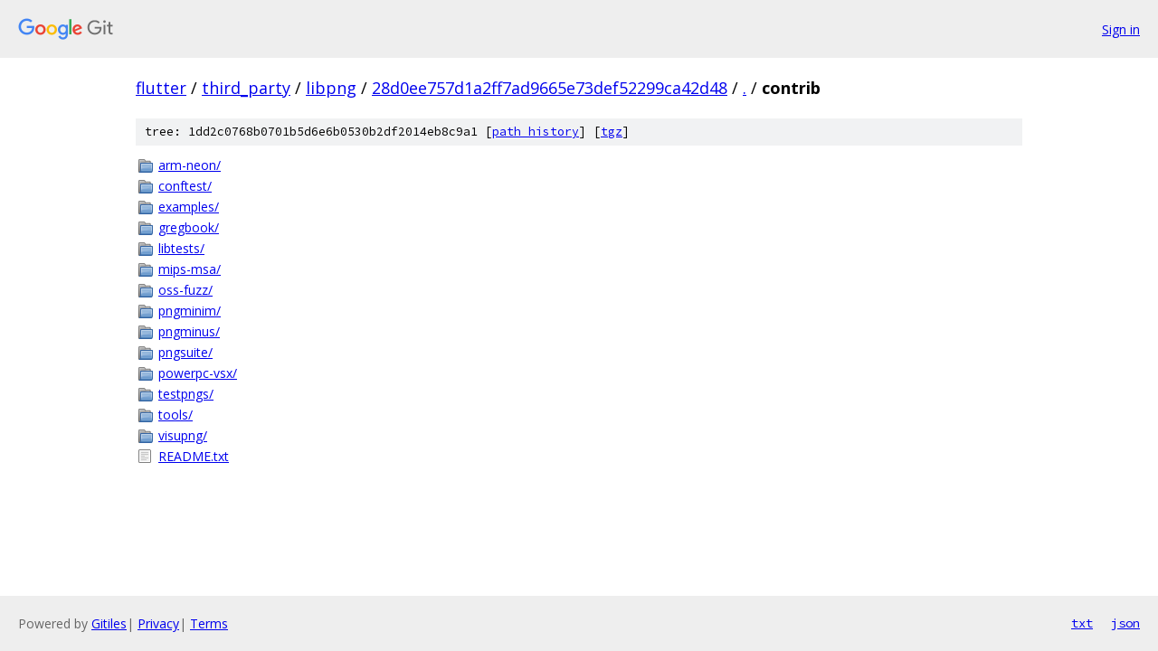

--- FILE ---
content_type: text/html; charset=utf-8
request_url: https://flutter.googlesource.com/third_party/libpng/+/28d0ee757d1a2ff7ad9665e73def52299ca42d48/contrib
body_size: 900
content:
<!DOCTYPE html><html lang="en"><head><meta charset="utf-8"><meta name="viewport" content="width=device-width, initial-scale=1"><title>contrib - third_party/libpng - Git at Google</title><link rel="stylesheet" type="text/css" href="/+static/base.css"><!-- default customHeadTagPart --></head><body class="Site"><header class="Site-header"><div class="Header"><a class="Header-image" href="/"><img src="//www.gstatic.com/images/branding/lockups/2x/lockup_git_color_108x24dp.png" width="108" height="24" alt="Google Git"></a><div class="Header-menu"> <a class="Header-menuItem" href="https://accounts.google.com/AccountChooser?faa=1&amp;continue=https://flutter.googlesource.com/login/third_party/libpng/%2B/28d0ee757d1a2ff7ad9665e73def52299ca42d48/contrib">Sign in</a> </div></div></header><div class="Site-content"><div class="Container "><div class="Breadcrumbs"><a class="Breadcrumbs-crumb" href="/?format=HTML">flutter</a> / <a class="Breadcrumbs-crumb" href="/third_party/">third_party</a> / <a class="Breadcrumbs-crumb" href="/third_party/libpng/">libpng</a> / <a class="Breadcrumbs-crumb" href="/third_party/libpng/+/28d0ee757d1a2ff7ad9665e73def52299ca42d48">28d0ee757d1a2ff7ad9665e73def52299ca42d48</a> / <a class="Breadcrumbs-crumb" href="/third_party/libpng/+/28d0ee757d1a2ff7ad9665e73def52299ca42d48/">.</a> / <span class="Breadcrumbs-crumb">contrib</span></div><div class="TreeDetail"><div class="u-sha1 u-monospace TreeDetail-sha1">tree: 1dd2c0768b0701b5d6e6b0530b2df2014eb8c9a1 [<a href="/third_party/libpng/+log/28d0ee757d1a2ff7ad9665e73def52299ca42d48/contrib">path history</a>] <span>[<a href="/third_party/libpng/+archive/28d0ee757d1a2ff7ad9665e73def52299ca42d48/contrib.tar.gz">tgz</a>]</span></div><ol class="FileList"><li class="FileList-item FileList-item--gitTree" title="Tree - arm-neon/"><a class="FileList-itemLink" href="/third_party/libpng/+/28d0ee757d1a2ff7ad9665e73def52299ca42d48/contrib/arm-neon/">arm-neon/</a></li><li class="FileList-item FileList-item--gitTree" title="Tree - conftest/"><a class="FileList-itemLink" href="/third_party/libpng/+/28d0ee757d1a2ff7ad9665e73def52299ca42d48/contrib/conftest/">conftest/</a></li><li class="FileList-item FileList-item--gitTree" title="Tree - examples/"><a class="FileList-itemLink" href="/third_party/libpng/+/28d0ee757d1a2ff7ad9665e73def52299ca42d48/contrib/examples/">examples/</a></li><li class="FileList-item FileList-item--gitTree" title="Tree - gregbook/"><a class="FileList-itemLink" href="/third_party/libpng/+/28d0ee757d1a2ff7ad9665e73def52299ca42d48/contrib/gregbook/">gregbook/</a></li><li class="FileList-item FileList-item--gitTree" title="Tree - libtests/"><a class="FileList-itemLink" href="/third_party/libpng/+/28d0ee757d1a2ff7ad9665e73def52299ca42d48/contrib/libtests/">libtests/</a></li><li class="FileList-item FileList-item--gitTree" title="Tree - mips-msa/"><a class="FileList-itemLink" href="/third_party/libpng/+/28d0ee757d1a2ff7ad9665e73def52299ca42d48/contrib/mips-msa/">mips-msa/</a></li><li class="FileList-item FileList-item--gitTree" title="Tree - oss-fuzz/"><a class="FileList-itemLink" href="/third_party/libpng/+/28d0ee757d1a2ff7ad9665e73def52299ca42d48/contrib/oss-fuzz/">oss-fuzz/</a></li><li class="FileList-item FileList-item--gitTree" title="Tree - pngminim/"><a class="FileList-itemLink" href="/third_party/libpng/+/28d0ee757d1a2ff7ad9665e73def52299ca42d48/contrib/pngminim/">pngminim/</a></li><li class="FileList-item FileList-item--gitTree" title="Tree - pngminus/"><a class="FileList-itemLink" href="/third_party/libpng/+/28d0ee757d1a2ff7ad9665e73def52299ca42d48/contrib/pngminus/">pngminus/</a></li><li class="FileList-item FileList-item--gitTree" title="Tree - pngsuite/"><a class="FileList-itemLink" href="/third_party/libpng/+/28d0ee757d1a2ff7ad9665e73def52299ca42d48/contrib/pngsuite/">pngsuite/</a></li><li class="FileList-item FileList-item--gitTree" title="Tree - powerpc-vsx/"><a class="FileList-itemLink" href="/third_party/libpng/+/28d0ee757d1a2ff7ad9665e73def52299ca42d48/contrib/powerpc-vsx/">powerpc-vsx/</a></li><li class="FileList-item FileList-item--gitTree" title="Tree - testpngs/"><a class="FileList-itemLink" href="/third_party/libpng/+/28d0ee757d1a2ff7ad9665e73def52299ca42d48/contrib/testpngs/">testpngs/</a></li><li class="FileList-item FileList-item--gitTree" title="Tree - tools/"><a class="FileList-itemLink" href="/third_party/libpng/+/28d0ee757d1a2ff7ad9665e73def52299ca42d48/contrib/tools/">tools/</a></li><li class="FileList-item FileList-item--gitTree" title="Tree - visupng/"><a class="FileList-itemLink" href="/third_party/libpng/+/28d0ee757d1a2ff7ad9665e73def52299ca42d48/contrib/visupng/">visupng/</a></li><li class="FileList-item FileList-item--regularFile" title="Regular file - README.txt"><a class="FileList-itemLink" href="/third_party/libpng/+/28d0ee757d1a2ff7ad9665e73def52299ca42d48/contrib/README.txt">README.txt</a></li></ol></div></div> <!-- Container --></div> <!-- Site-content --><footer class="Site-footer"><div class="Footer"><span class="Footer-poweredBy">Powered by <a href="https://gerrit.googlesource.com/gitiles/">Gitiles</a>| <a href="https://policies.google.com/privacy">Privacy</a>| <a href="https://policies.google.com/terms">Terms</a></span><span class="Footer-formats"><a class="u-monospace Footer-formatsItem" href="?format=TEXT">txt</a> <a class="u-monospace Footer-formatsItem" href="?format=JSON">json</a></span></div></footer></body></html>